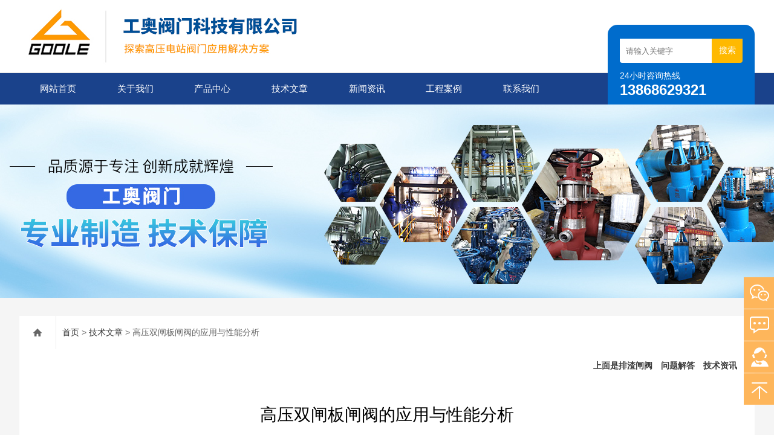

--- FILE ---
content_type: text/html; charset=utf-8
request_url: http://www.dianzhanf.com/articleshow_78.html
body_size: 14864
content:
<!DOCTYPE html>
<html lang="zh-CN">
  <head>
    <meta charset="utf-8">
    <meta http-equiv="X-UA-Compatible" content="IE=edge,chrome=1" />
	<meta name="renderer" content="webkit|ie-comp|ie-stand">
    <meta name="viewport" content="width=device-width, initial-scale=1">
    <title> 高压双闸板闸阀的应用与性能分析-工奥阀门科技有限公司</title>
<meta name="keywords" content="闸阀系列,双闸板闸阀 ">
<meta name="description" content="高压双闸板闸阀作为一种重要的流体控制设备，在众多行业中都有广泛应用。">

	
    <link type="text/css" rel="stylesheet" href="css/swiper.min.css">
    <link href="css/style.css" rel="stylesheet">
    <script src="js/jquery.min.1.7.js"></script>
    <script type="text/javascript" src="js/setRem.js"></script>
    <script src="js/swiper.min.js"></script>
  </head>
 <script type="application/ld+json">
{
"@context": "https://ziyuan.baidu.com/contexts/cambrian.jsonld",
"@id": "http://www.dianzhanf.com/articleshow_78.html",
"title": "高压双闸板闸阀的应用与性能分析",
"pubDate": "2023-08-30T04:47:36",
"upDate": "2024-02-20T12:00:00",
}</script> 
<body>
<header id="header" class="top">
  <div class="container clear clearfix">
      <div class="logo fl"><a href="/"><img src="/images/logo.jpg" alt="工奥阀门科技有限公司"></a></div>
      
      <div class="logo_desc">
      	
        <div class="h_search">
            <form class="form1 clear clearfix" name="form1" method="post" action="/products.html">
                 <input name="tk" class="form_text1" type="text" value="" placeholder="请输入关键字" maxlength="50" autocomplete="off">
                 <input class="form_button1" name="submit" type="submit" value="搜索">
            </form>
        </div>
        <div class="tel"><p>24小时咨询热线</p><span>13868629321</span></div>
      </div>
  </div>
</header>

<div class="ly_nav">
<div class="container">
    <div class="menu_open">
        <i></i>
        <i></i>
        <i></i>
    </div>
    <div class="nav">
        <ul class="nav_ul clearfix">
            <li class="nav_item active"><a id="navId1" href="/" class="active">网站首页</a></li>
            <li class="nav_item"><a id="navId2" href="/aboutus.html" rel="nofollow">关于我们</a><i></i>
                <ul class="nav_item_open">
                    <li class="subopen"><a href="javascript:;">关于我们</a></li>
                    <li class="nav_item2"><a href="/aboutus_1.html" rel="nofollow">公司简介</a></li>
                </ul>
            </li>
            <li class="nav_item"><a id="navId3" href="/products.html">产品中心</a><i></i>
                <ul class="nav_item_open">
                    <li class="subopen"><a href="javascript:;">产品中心</a></li>
		       		    			<li class="nav_item2"><a href=" /prolist_t40.html">止回阀系列</a></li>
   		    		       		    			<li class="nav_item2"><a href=" /prolist_t38.html">截止阀系列</a></li>
   		    		       		    			<li class="nav_item2"><a href=" /prolist_t37.html">闸阀系列</a></li>
   		    		       		    			<li class="nav_item2"><a href=" /prolist_t24.html">陶瓷排渣阀</a></li>
   		    		       		    			<li class="nav_item2"><a href=" /prolist_t16.html">API磅级阀门</a></li>
   		    		       		    			<li class="nav_item2"><a href=" /prolist_t29.html">高温高压Y型截止阀</a></li>
   		    		       		    			<li class="nav_item2"><a href=" /prolist_t1.html">出口阀入口阀（高加联成阀）</a></li>
   		    		       		    			<li class="nav_item2"><a href=" /prolist_t18.html">角式截止阀</a></li>
   		    		       		    			<li class="nav_item2"><a href=" /prolist_t149.html">安全阀</a></li>
   		    		       		    			<li class="nav_item2"><a href=" /prolist_t148.html"> 过滤器</a></li>
   		    		       		    			<li class="nav_item2"><a href=" /prolist_t147.html">放料阀</a></li>
   		    		       		    			<li class="nav_item2"><a href=" /prolist_t146.html">平衡阀</a></li>
   		    		       		    			<li class="nav_item2"><a href=" /prolist_t145.html">隔膜阀</a></li>
   		    		       		    		       		    		       		    		       		    			<li class="nav_item2"><a href=" /prolist_t139.html">疏水阀</a></li>
   		    		       		    		       		    		       		    		       		    			<li class="nav_item2"><a href=" /prolist_t135.html">水力控制阀</a></li>
   		    		       		    		       		    		       		    		       		    		       		    		       		    		       		    		       		    		       		    		       		    			<li class="nav_item2"><a href=" /prolist_t104.html">呼吸阀系列</a></li>
   		    		       		    		       		    		       		    		       		    		       		    		       		    		       		    		       		    		       		    			<li class="nav_item2"><a href=" /prolist_t95.html">陶瓷阀</a></li>
   		    		       		    		       		    		       		    			<li class="nav_item2"><a href=" /prolist_t91.html">旋塞阀系列</a></li>
   		    		       		    		       		    		       		    			<li class="nav_item2"><a href=" /prolist_t88.html">排气阀系列</a></li>
   		    		       		    		       		    		       		    		       		    		       		    		       		    		       		    		       		    		       		    		       		    		       		    		       		    		       		    			<li class="nav_item2"><a href=" /prolist_t71.html">控制阀</a></li>
   		    		       		    			<li class="nav_item2"><a href=" /prolist_t70.html">调节阀</a></li>
   		    		       		    			<li class="nav_item2"><a href=" /prolist_t69.html">电磁阀</a></li>
   		    		       		    			<li class="nav_item2"><a href=" /prolist_t68.html">蝶阀</a></li>
   		    		       		    			<li class="nav_item2"><a href=" /prolist_t67.html">减压阀</a></li>
   		    		       		    			<li class="nav_item2"><a href=" /prolist_t66.html">球阀系列</a></li>
   		    		       		    		       		    		       		    		       		    		       		    		       		    		       		    		       		    		       		    		       		    		       		    		       		    		       		    		       		    		       		    		       		    		       		    		       		    		       		    		       		    		       		    		       		    		       		    		       		    		       		    			<li class="nav_item2"><a href=" /prolist_t41.html">美标球阀</a></li>
   		    		       		    			<li class="nav_item2"><a href=" /prolist_t144.html">泵保护阀</a></li>
   		    		                    </ul>
            </li>
            <li class="nav_item"><a id="navId5" href="/article.html">技术文章</a><i></i>
            	<ul class="nav_item_open">
                    <li class="subopen"><a href="javascript:;">技术文章</a></li>
		       				<li class="nav_item2"><a href="/articlelist_t7.html">上面是排渣闸阀</a></li>
   				   				<li class="nav_item2"><a href="/articlelist_t3.html">问题解答</a></li>
   				   				<li class="nav_item2"><a href="/articlelist_t1.html">技术资讯</a></li>
   				                </ul>
            </li>
            <li class="nav_item"><a id="navId4" href="/news.html">新闻资讯</a><!--<i></i>--></li>
            <li class="nav_item"><a id="navId8" href="/case.html" rel="nofollow">工程案例</a><!--<i></i>--></li>
            <li class="nav_item"><a id="navId6" href="/contact.html" rel="nofollow">联系我们</a><i></i>
            	<ul class="nav_item_open">
                    <li class="subopen"><a href="javascript:;">联系我们</a></li>
                    <li class="nav_item2"><a href="/contact.html" rel="nofollow">联系方式</a></li>
                    <li class="nav_item2"><a href="/order.html" rel="nofollow">在线咨询</a></li>
                </ul>
            </li>
        </ul>
    </div>
    <div class="hcover"></div>
    </div>
</div>

<script type="text/javascript">
	$(function () {
		$(".menu_open").click(function () {
			$(".nav").animate({ 'left': '0' }, 400);
			$(".hcover").animate({ 'right': '0' }, 400);
		});
		$(".hcover").click(function () {
			$(this).animate({ 'right': '-50%' }, 400);
			$(".nav").animate({ 'left': '-50%' }, 400);
			$(".nav_ul").animate({ 'left': '0' }, 400);
			$('.nav_item_open').css('left', '-50%');
		});
		$(".nav_item i").click(function () {
			$(".nav_ul").animate({ 'left': '-100%' }, 400);
			$(this).next('.nav_item_open').css('left', '0');
		});
		$(".subopen").click(function () {
			$(this).parent('.nav_item_open').css('left', '-50%');
			$(".nav_ul").animate({ 'left': '0' }, 400);
		});

	});
</script>
<!--banner begin-->
<section class="ny_banner">
    <div class="slideshow" style="background-image: url(/images/ny_banner1.jpg)"></div>
</section>
<!--banner end-->
<!--center begin-->
<section class="ny_wrap_content">

	<div class="ny_nav">
    	<div class="container clear clearfix">
             <div class="bread_nav"><i class="iconfont"></i><a href="/">首页</a> > <a href="/article.html">技术文章</a> > 高压双闸板闸阀的应用与性能分析</div>
            <div class="tab1">
                   		 		<a href="/articlelist_t7.html">上面是排渣闸阀</a>
   				   		 		<a href="/articlelist_t3.html">问题解答</a>
   				   		 		<a href="/articlelist_t1.html">技术资讯</a>
   				            </div>
        </div>
    </div>
	
	<div class="container clear clearfix">
            <div class="mainCon">
            	<section class="ny_newsdetail">
                	<div class="tlt">高压双闸板闸阀的应用与性能分析</div>
                    <div class="others">
                    	<span class="time"><i class="iconfont"><img src="/images/rl.jpg" /></i>2023-08-30</span>
                        <span class="count"><i class="iconfont"><img src="/images/eyes.jpg" /></i>[664]</span>
                    </div>
                    <div class="news_con">
                    	<div class="nyprodetail2">
           				<div class="bd">
                    	<p><span style="font-size:16px">　　<a href="http://www.dianzhanf.com/productshow_53.html"><strong>高压双闸板闸阀</strong></a>是一种通过闸板的升降来实现流体介质的开启和关闭的阀门。它具有结构简单、密封性能好、流通能力强等优点，成为众多行业中常见的控制装置。下面将分别从应用和性能两个方面进行详细分析：<br />
　　<strong>高压双闸板闸阀的应用范围广泛，涉及多个领域，包括但不限于以下几个方面：</strong><br />
　　1. 石油化工行业：用于原油、炼油、天然气等流体介质的控制。<br />
　　2. 电力行业：用于火力发电厂等系统中的燃煤管道控制。<br />
　　3. 冶金行业：常见于钢铁冶炼过程中的高温高压管道控制。<br />
　　4. 水处理行业：用于供水、污水处理等流体管网的控制。<br />
　　5. 其他行业：如造纸、食品加工、制药等领域，也有相应的应用。</span></p>

<p style="text-align:center"><img alt="" src="http://www.dianzhanf.com/FileUpLoad/ProductInfosFile/637387303255138976_1.jpg" style="height:360px; width:400px" /></p>

<p><br />
<span style="font-size:16px">　　性能分析：<br />
　　1. 密封性能：闸阀采用双向密封结构，具有良好的密封效果。当阀门关闭时，闸板与阀座之间形成双重密封，有效阻止了介质泄漏。<br />
　　2. 流通能力：该阀门的流通能力较强，其内部设计使流体通过时产生较小的阻力，从而降低了能耗和压力损失。<br />
　　3. 耐压性能：闸阀能够承受高压力环境下的工作，稳定可靠。其结构设计严谨，材料选择合理，能够适应不同压力等级的要求。<br />
　　4. 操作灵活性：该阀门操作简便，开启或关闭快速，响应迅速。同时，可根据实际需求进行手动或自动控制，提高了操作的灵活性和自动化程度。<br />
　　5. 维修保养：由于高压双闸板闸阀结构简单，易于拆装和维修，降低了维护成本和停机时间。<br />
　　<strong>高压双闸板闸阀</strong>作为一种重要的流体控制设备，在众多行业中都有广泛应用。它具有良好的密封性能、优异的流通能力、可靠的耐压性能以及灵活的操作特点。通过对其应用和性能的全面分析，我们可以进一步认识该闸阀在工业生产中的重要作用，并为相关领域的工程师和决策者提供参考和指导。</span></p>

                        </div>
                        </div>
                    </div>
                    <div class="news_detail_page">
                    	<ul>
                        	 <li class="previous"><a href="/articleshow_77.html">上一篇：<span>截止止回阀一些限制和注意事项</span></a></li> 			     <li class="next"><a href="/articleshow_79.html">下一篇：<span>快速抽气逆止阀：守护机械心脏的坚强卫士</span></a></li>                         </ul>
                    </div>
                   
                </section>
            </div>
    </div>
</section>
<!--center end-->
<footer>
 <div class="foot2">
    	<div class="container clear clearfix">
            <p>© 版权所有2020 工奥阀门科技有限公司 备案号：<a href="http://beian.miit.gov.cn/" target="_blank" rel="nofollow">浙ICP备19014983号-2 </a>  <a href="/sitemap.xml" target="_blank">站点地图</a> <a href="/account/login" target="_blank" rel="nofollow">管理登录</a> 技术支持：<a href="http://www.hbzhan.com" target="_blank" rel="nofollow">环保在线</a></p>
        </div>
    </div>
</footer>
<!--foot end-->

<!-- 在线客服 开始 -->
<div class="fn-suspend floatqq_right" style="width: 50px; right: 0px; bottom: 50px;">
    <div class="suspend-item suspend-item-weixin"><span class="suspend-layer"><img style="width:140px;height:140px;" src="/images/code1.jpg"></span></div>
    <div class="suspend-item suspend-item-feedback"><a href="/order.html" class=""></a></div>
    <div class="suspend-item suspend-item-app">
      <ul class="service-QQ">
        <li><a href="http://wpa.qq.com/msgrd?v=3&uin=1317207634&site=http://www.dianzhanf.com&menu=yes"><img src="/images/qq.png">&nbsp;&nbsp;<font style="color:#F00">在线客服</font></a></li>
      </ul>
    </div>
    <div class="suspend-item suspend-item-top offset-top"></div>
</div>

<a href="tel:13868629321" class="service-phone"><i class="i"></i></a>


<script src="/js/all.js"></script>
<script>
$(function () {
	cmstools.setfloatqq('fn-suspend', "right", 'bottom');
})
</script>
</body>
</html>




--- FILE ---
content_type: application/javascript
request_url: http://www.dianzhanf.com/js/all.js
body_size: 9611
content:
$(".foot1 .foot_lxfs .foot_wx li.wx a").hover(function(){
	$(this).children('.wx_code').addClass('wx_code2');
},function(){
   $(this).children('.wx_code').removeClass('wx_code2');
});

/*首页产品tab切换*/
$(".h_tjcp .slideGroup10 .parBd ul li").hover(function(){
	var numb=$(this).index();
	$(this).addClass('on').siblings('li').removeClass('on');
	$('.tab_pro_bd').children('ul').removeClass('on');
	$('.tab_pro_bd ul').eq(numb).addClass('on');
},function(){
  
});

$(document).ready(function(){	
	function csh() {
		
		var timer; // 定时器
		var isLoad = true; // 控制变量
		// 判断图片加载状况，加载完成后回调
		isImgLoad(function () {
			//图片加载完成，想做什么就做什么
			var h_tjpro_picH=$('.h_tjpro .slideGroup4 .parBd ul li .pic img').height();
			$('.h_tjpro .slideGroup4 .parBd ul li .pic').height(h_tjpro_picH);	
			
			var h_tjcp_picH=$('.h_tjcp ul li .pro_img a img').height();
			$('.h_tjcp ul li .pro_img a').height(h_tjcp_picH);	
			
			var ny_prolist_picH=$('.ny_prolist ul li .pro_img a img').height();
			$('.ny_prolist ul li .pro_img a').height(ny_prolist_picH);	
			
			var ny_prolist_picH=$('.ny_xgcp ul li .pro_img a img').height();
			$('.ny_xgcp ul li .pro_img a').height(ny_prolist_picH);	
		});
		// 判断图片加载的函数
		function isImgLoad(callback) {
			if ($(".h_tjcp ul li .pro_img a img").height() === 0 || $(".ny_prolist ul li .pro_img a img").height() === 0 || $(".ny_xgcp ul li .pro_img a img").height() === 0 || $('.h_tjpro .slideGroup4 .parBd ul li .pic img').height() ===0) {
				isLoad = false;
			}
			if (isLoad) {// 为true，不为0，加载完毕
				clearTimeout(timer); // 清除定时器
				callback();// 回调函数
			} else {// 为false，没有加载完成，调用定时器递归
				isLoad = true;
				timer = setTimeout(function () {
					isImgLoad(callback); // 递归扫描
				}, 500);
			}
		}
		
		
		
		if ( matchMedia( 'only screen and (min-width:767px)' ).matches ) {
			$("header .navbar_bd").show();
		}else{
			$("header .navbar_bd").hide();	
		}
		
		/*内页产品详情页的产品图片切换*/
		var galleryTop = new Swiper('.pro_qiehuan .gallery-top', {
			nextButton: '.pro_qiehuan  .swiper-button-next',
			prevButton: '.pro_qiehuan  .swiper-button-prev',
			spaceBetween: 0,
		});
		var galleryThumbs = new Swiper('.pro_qiehuan  .gallery-thumbs', {
			spaceBetween: 10,
			centeredSlides: true,
			slidesPerView: 'auto',
			touchRatio: 0.2,
			slideToClickedSlide: true
		});
		galleryTop.params.control = galleryThumbs;
		galleryThumbs.params.control = galleryTop;


	}
	csh();
	$(window).resize(function () {
		csh()
	});
});



/*产品目录*/
$('.pro_mulu_wrap .pro_mulu li p').click(function(){
	  $(this).parents('li').children('div').toggle();
	  $(this).toggleClass('on');
});
$(".pro_mulu_wrap .pro_mulu li p a").click(function(event){
	  event.stopPropagation();
});

/*手机端产品目录展开*/
var menu_tit_flag=0;
$('.pro_mulu_wrap .c_tlt').on('click',function(){
	if ( matchMedia( 'only screen and (max-width:767px)' ).matches ) {
	
		if(menu_tit_flag==0){
			$('.pro_mulu_wrap .pro_mulu').stop(true).slideToggle(300);
			menu_tit_flag=1;
		}else{
			$('.pro_mulu_wrap .pro_mulu').stop(true).slideToggle(300);
			menu_tit_flag=0;
			}
	} 
});


/*产品详情页点击tab切换*/
$(".nyprodetail2 .hd span").on('click',function(){
  var num1=$(this).index();
  $(".nyprodetail2 .bd section").eq(num1).show().siblings('.nyprodetail2 .bd section').hide();
   $(this).addClass('on').siblings('.nyprodetail2 .hd span').removeClass('on');
});

$(".orderPro").on('click',function(){
  var num1=1;
  $(".nyprodetail2 .bd section").eq(num1).show().siblings('.nyprodetail2 .bd section').hide();
   $('.nyprodetail2 .hd span').eq(1).addClass('on').siblings('.nyprodetail2 .hd span').removeClass('on');
});





/*首页滚动 begin*/
/*分多种情况，一个是一行显示3个(.slideGroup)，一个是一行显示4个(.slideGroup4)，一个是一行显示2个(.slideGroup2)*/
$(document).ready(function(){		
	$(window).resize(function () {
		//执行代码块
		MenuHeight2();
		MenuHeight3();
		MenuHeight4();
		MenuHeight5();
		MenuHeight10();
	});
	MenuHeight2();
	MenuHeight3();
	MenuHeight4();
	MenuHeight5();
	MenuHeight10();
	
	function MenuHeight2() {
		var w=$(window).width();	
		var vis=2;
		if(w>=1200){
			vis=2;
		}else if(w<=1199 && w>880) {
			vis=2;
		}else if(w<=880 && w>380) {
			vis=1;
		}else if(w<=380){
			vis=1;
		}
		var pro_bdW=$('.slideGroup2 .parBd').width();
		var pro_LiW=(pro_bdW-36*vis)/vis;
		if(w<=380){
			var pro_LiW=(pro_bdW-18*vis)/vis;
		}
		$('.slideGroup2 .parBd ul li').width(pro_LiW);
		var picH=$('.slideGroup2 .parBd ul li .pic img').outerHeight();
		$('.slideGroup2 .parBd ul li .pic').height(picH);	
		
		var swiper = new Swiper('.slideGroup2 .swiper-container', {
		  slidesPerView: vis,
		  spaceBetween: 30,
		  pagination: {
			el: '.swiper-pagination',
			clickable: true,
		  },
		  autoplay:3000
		});
	}
	
	function MenuHeight3() {
		var w=$(window).width();	
		var vis=3;
		if(w>=1200){
			vis=3;
		}else if(w<=1199 && w>880) {
			vis=3;
		}else if(w<=880 && w>380) {
			vis=2;
		}else if(w<=380){
			vis=1;
		}
		var pro_bdW=$('.slideGroup .parBd').width();
		var pro_LiW=(pro_bdW-36*vis)/vis;
		if(w<=380){
			var pro_LiW=(pro_bdW-18*vis)/vis;
		}
		$('.slideGroup .parBd ul li').width(pro_LiW);
		
		var picH=$('.slideGroup .parBd ul li .pic img').outerHeight();
		$('.slideGroup .parBd ul li .pic').height(picH);
		
		var swiper = new Swiper('.slideGroup .swiper-container', {
		  slidesPerView: vis,
		  spaceBetween: 30,
		  pagination: {
			el: '.swiper-pagination',
			clickable: true,
		  },
		  autoplay:3000
		});
		
	}
	function MenuHeight4() {
		var w=$(window).width();	
		var vis=4;
		if(w>=1200){
			vis=4;
		}else if(w<=1199 && w>880) {
			vis=3;
		}else if(w<=880 && w>380) {
			vis=2;
		}else if(w<=380){
			vis=2;
		}
		var pro_bdW=$('.slideGroup4 .parBd').width();
		var pro_LiW=(pro_bdW-36*vis)/vis;
		if(w<=380){
			var pro_LiW=(pro_bdW-18*vis)/vis;
		}
		$('.slideGroup4 .parBd ul li').width(pro_LiW);
	
		var swiper = new Swiper('.slideGroup4 .swiper-container', {
		  slidesPerView: vis,
		  spaceBetween: 0,
		  pagination: {
			el: '.swiper-pagination',
			clickable: true,
		  },
		  autoplay:3000
		});
	}
	
	function MenuHeight5() {
		var w=$(window).width();	
		var vis=5;
		if(w>=1200){
			vis=5;
		}else if(w<=1199 && w>880) {
			vis=3;
		}else if(w<=880 && w>380) {
			vis=2;
		}else if(w<=380){
			vis=2;
		}
		var numa=$('.slideGroup5 .parBd ul li').length;
		if(numa<=vis){
			$('.slideGroup5').addClass('swiper-no-swiping');
		}else{
			$('.slideGroup5').removeClass('swiper-no-swiping');
			}
		var pro_bdW=$('.slideGroup5 .parBd').width();
		var pro_LiW=(pro_bdW-36*vis)/vis;
		if(w<=380){
			var pro_LiW=(pro_bdW-18*vis)/vis;
		}
		$('.slideGroup5 .parBd ul li').width(pro_LiW);
	
		var swiper = new Swiper('.slideGroup5 .swiper-container', {
		  slidesPerView: vis,
		  spaceBetween: 2,
		  pagination: {
			el: '.swiper-pagination',
			clickable: true,
		  },
		  autoplay:3000
		});
	}
	
	function MenuHeight10() {
		var w=$(window).width();	
		var vis=10;
		if(w>=1200){
			vis=10;
		}else if(w<=1199 && w>880) {
			vis=6;
		}else if(w<=880 && w>380) {
			vis=5;
		}else if(w<=380){
			vis=3;
		}
		var numa=$('.slideGroup10 .parBd ul li').length;
		if(numa<vis){
			$('.slideGroup10 .parBd ul').css('display','block');
			$('.slideGroup10').addClass('swiper-no-swiping');
		}else{
			$('.slideGroup10 .parBd ul').css('display','flex');
			$('.slideGroup10').removeClass('swiper-no-swiping');
			}
		var pro_bdW=$('.slideGroup10 .parBd').width();
		var pro_LiW=(pro_bdW-36*vis)/vis;
		if(w<=380){
			var pro_LiW=(pro_bdW-18*vis)/vis;
		}
		$('.slideGroup10 .parBd ul li').width(pro_LiW);
	
		var swiper = new Swiper('.slideGroup10 .swiper-container', {
		  slidesPerView: vis,
		  spaceBetween: 15,
		  pagination: {
			el: '.swiper-pagination',
			clickable: true,
		  },
		  autoplay:3000
		});
	}

});
/*首页滚动 end*/



/* -----QQ 侧边悬浮 ---- */
var cmstools={
	get_customers:function(postion){
		var var_i=0;//变量说明
		var ook=function(msg){
			console.log('另外一个'+msg);
		}	
	},
	setbanner:function(id,baneffect){
		var instance=$(id);
		
	},
	setroll:function(id,speed,isroll){
		if(typeof isroll=='undefined'){
			isroll=1;
		}
	},
	setad:function(id,position){
		
	},
	setfloatqq: function (id, position1, position2) {
	    var tNode = $('#' + id + '');
	    var pos = {};
	    pos[position1] = '0';
	    pos[position2] = '50px';
	    
	    if (!tNode.get(0)) {
	        tNode = $('.' + id + '');
	    }
	    tNode.css(pos).addClass("floatqq_"+position1);

	    tNode.find('.offset-top').on('click', function () {
	        $('html,body').animate({ scrollTop: $('body').offset().top }, 1000);
	    });
	},
	
};
 
$(function(){
$('.suspend-item').hover(function(){
	$(this).children().addClass('show_qq');
	},function(){
		$(this).children().removeClass('show_qq');
		});
});
$(function(){
$('.suspend-item-item').hover(function(){
	$(this).children().addClass('show_qq');
	},function(){
		$(this).children().removeClass('show_qq');
		});
});


